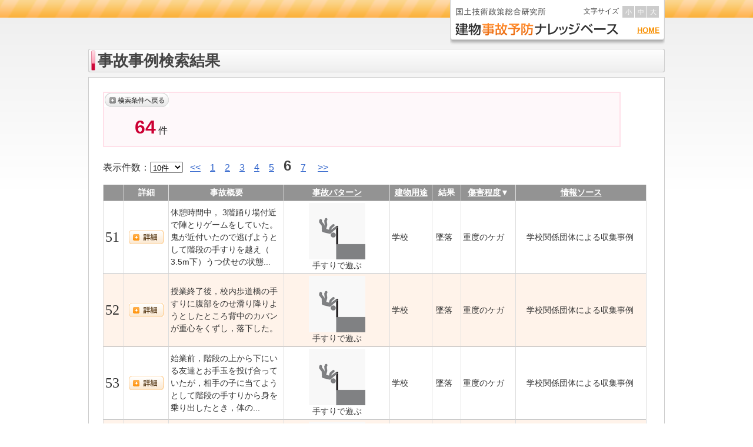

--- FILE ---
content_type: text/html; charset=UTF-8
request_url: https://www.tatemonojikoyobo.nilim.go.jp/kjkb/case_list.php?accident_type%5B1%5D=1&factor_code%5B01010204%5D=1&limit=10&order=accident_level&sort=desc&page=6
body_size: 29227
content:









<!DOCTYPE html PUBLIC "-//W3C//DTD XHTML 1.0 Strict//EN" "http://www.w3.org/TR/xhtml1/DTD/xhtml1-strict.dtd">
<html xmlns="http://www.w3.org/1999/xhtml" lang="ja">
<head>
<meta http-equiv="Content-Type" content="text/html; charset=utf-8" />
<meta http-equiv="content-language" content="ja" />
<meta http-equiv="content-style-type" content="text/css" />
<meta http-equiv="content-script-type" content="text/javascript" />
<meta name="keywords" content="墜落,事故,事故事例,事故予防,建物事故" />
<meta name="description" content="具体的な事故事例の検索結果です。" />
<meta name="copyright" content="Copyright(C)2008" />
<title>墜落｜事故事例検索結果｜建物事故予防ナレッジベース</title>

<link rel="stylesheet" media="all" href="css/default.css" type="text/css" />
<link rel="stylesheet" media="all" href="css/layout.css" type="text/css" />
<link rel="stylesheet" media="all" href="css/case.css" type="text/css" />
<script src="js/jquery-1.2.6.min.js" type="text/javascript"></script>
<script src="js/jquery.js" type="text/javascript"></script>


<!-- フォントサイズ「大」「中」「小」の切り替え -->
<script type="text/javascript" src="js/jquery.cookie.js"></script>
<script type="text/javascript" src="js/fontsize-switch.js"></script>
<link rel="stylesheet" media="all" href="css/fontsize-switch.css" type="text/css" />


<script type="text/javascript">


		$(document).ready(function(){
			$.ajax({
				url: 'tool/case_search_word.php?' + 'accident_type[1]=1&factor_code[01010204]=1&limit=10&order=accident_level&sort=desc',
				type: 'GET',
				dataType: 'xml',
				timeout: 1000,
				error: function(){
					//alert('データの読み込みに失敗しました。');
				},
				success: function(xml){
					var search_word_text = '';
		
					$(xml).find('category').each(function(){
						var category_name = $(this).find('name').text();
						search_word_text = search_word_text + '<tr>';
						
						search_word_text = search_word_text + '<th>' + $(this).find('name').text() + '</th><td>';
						$(this).find('item_detail').each(function(){
							var item_data = $(this).text();
							//search_word_text = search_word_text + '<dd style="float:left;">' + $(this).text() + '</dd>';
							search_word_text = search_word_text + $(this).text() + '／';
						});
						
						search_word_text = search_word_text + '</td></tr>';
					});
		
					$("#search_word").html(search_word_text);
				}
			});
		});



function jumpLimit(obj)
{
	location.href = 'case_list.php?accident_type[1]=1&factor_code[01010204]=1&limit=10&order=accident_level&sort=desc&limit=' + obj.options[obj.selectedIndex].value;
}

// 080205 hase
//function jumpOrder(obj)
//{
//	location.href = 'case_list.php?accident_type[1]=1&factor_code[01010204]=1&limit=10&order=accident_level&sort=desc&order=' + obj.options[obj.selectedIndex].value; // 080205 hase
//	location.href = 'case_list.php?accident_type[1]=1&factor_code[01010204]=1&limit=10&order=accident_level&sort=desc&order=' + obj.options[obj.selectedIndex].value + ' DESC';
//}


$(document).ready(function(){
//一行おきにテーブル行の色を変える　081126haga
  // 偶数行にのみクラスを指定
  $('table.tbl_list tr:even').addClass('even-row');

  
});



</script>
<style type="text/css">
<!--
.style1 {
	font-size: 24px;
	font-weight: bold;
}
.style2 {font-size: 18px}
.style13 {font-family: "ＭＳ Ｐゴシック", Osaka, "ヒラギノ角ゴ Pro W3"; font-size: 24px; }
-->
</style>

<script type="text/javascript" src="/ga/ga.js"></script>

</head>

<body>

<div id="pages">
 <!-- header -->
 <div id="header">
	 <h1 id="h1_head_box"><img src="img/head_box.png" alt="建物事故予防ナレッジベース" border="0" usemap="#head_box"  /></h1>
    <map name="head_box" id="head_box">
      <area shape="rect" coords="5,35,360,63" href="index.php" alt="建物事故予防ナレッジベース　HOME" />
      <area shape="rect" coords="6,9,167,31" href="http://www.nilim.go.jp/" target="_blank" alt="国土技術政策総合研究所" />
    </map>
	<div id="fontswitch">
        <ul>
            <li>文字サイズ&nbsp;&nbsp;</li>
            <li><a href="#" id="small">小</a></li>
            <li><a href="#" id="mid">中</a></li>
            <li><a href="#" id="big">大</a></li>
        </ul>
	</div>
 </div>
 <!-- //header -->
 <hr />
	
	<div id="contents">
	<h2>事故事例検索結果</h2>
	<!-- box_wrapper -->
	<div id="box_wrapper" class="clearfix">
	<noscript><span class="chui">※JavaScriptがオフになっている為、正しく表示されない場合があります。<br>正しく表示させるにはJavaScriptをオンにしてください。</span></noscript>		<div id="list_single">
			<table id="tbl_result_page_list" cellspacing="0" >
			<tr>
				<td class="position_top position_left">
				  <form action="case_search.php?accident_type[1]=1&factor_code[01010204]=1&limit=10&order=accident_level&sort=desc" method="post">
				  <input type="submit" value="検索条件へ戻る" class="btn" id="btn_back" />
				  </form>
					<div class="result_count">
					  <strong>64</strong>&nbsp;件
					</div>
				</td>
				<td colspan="2" class="position_top">
					<!-- condetion -->
					<div id="condition">
					<table id="search_word" class="font_size_s">
					</table>
					</div>
					<!-- //condetion -->
				</td>
			</tr>
			</table>
			<p>
			表示件数：<select name="limit" onChange="jumpLimit(this);">
			<option value="10" selected>10件</option>
			<option value="50" >50件</option>
			<option value="100" >100件</option>
			</select>&nbsp;&nbsp;

<!--			表示順：<select name="order" onChange="jumpOrder(this);">
			<option value="factor" 			>事故パターン</option>
			<option value="build_type"		>建物用途</option>
			<option value="accident_level"	selected>傷害程度</option>
			<option value="source"			>情報ソース</option>
			</select>
-->
			<a href="/kjkb/case_list.php?accident_type[1]=1&amp;factor_code[01010204]=1&amp;limit=10&amp;order=accident_level&amp;sort=desc&amp;page=5" title="前の10件">&lt;&lt;</a>　<a href="/kjkb/case_list.php?accident_type[1]=1&amp;factor_code[01010204]=1&amp;limit=10&amp;order=accident_level&amp;sort=desc&amp;page=1" title="page 1">1</a>&nbsp;&nbsp;&nbsp;&nbsp;<a href="/kjkb/case_list.php?accident_type[1]=1&amp;factor_code[01010204]=1&amp;limit=10&amp;order=accident_level&amp;sort=desc&amp;page=2" title="page 2">2</a>&nbsp;&nbsp;&nbsp;&nbsp;<a href="/kjkb/case_list.php?accident_type[1]=1&amp;factor_code[01010204]=1&amp;limit=10&amp;order=accident_level&amp;sort=desc&amp;page=3" title="page 3">3</a>&nbsp;&nbsp;&nbsp;&nbsp;<a href="/kjkb/case_list.php?accident_type[1]=1&amp;factor_code[01010204]=1&amp;limit=10&amp;order=accident_level&amp;sort=desc&amp;page=4" title="page 4">4</a>&nbsp;&nbsp;&nbsp;&nbsp;<a href="/kjkb/case_list.php?accident_type[1]=1&amp;factor_code[01010204]=1&amp;limit=10&amp;order=accident_level&amp;sort=desc&amp;page=5" title="page 5">5</a>&nbsp;&nbsp;&nbsp;&nbsp;<span><strong>6</strong></span>&nbsp;&nbsp;&nbsp;&nbsp;<a href="/kjkb/case_list.php?accident_type[1]=1&amp;factor_code[01010204]=1&amp;limit=10&amp;order=accident_level&amp;sort=desc&amp;page=7" title="page 7">7</a>&nbsp;　<a href="/kjkb/case_list.php?accident_type[1]=1&amp;factor_code[01010204]=1&amp;limit=10&amp;order=accident_level&amp;sort=desc&amp;page=7" title="次の10件">&gt;&gt;</a>			</p>

			<table border="border" cellspacing="0" class="tbl_list" width="924">
			<thead>
            <tr class="tbl_head">
				<th width="5" nowrap="nowrap">&nbsp;</th>
				<th nowrap="nowrap" class="position_center">詳細</th>
				<th nowrap="nowrap" class="position_center">事故概要</th>
				<th nowrap="nowrap" class="position_center" width="173">
										<a href="case_list.php?accident_type[1]=1&factor_code[01010204]=1&limit=10&order=factor&sort=asc" style="color:#fff;">事故パターン</a>				</th>
				<th nowrap="nowrap" class="position_center">
										<a href="case_list.php?accident_type[1]=1&factor_code[01010204]=1&limit=10&order=build_type&sort=asc" style="color:#fff;">建物用途</a>				</th>
				<th nowrap="nowrap" class="position_center">結果</th>
				<th nowrap="nowrap" class="position_center">
										<a href="case_list.php?accident_type[1]=1&factor_code[01010204]=1&limit=10&order=accident_level&sort=asc" style="color:#fff;">傷害程度</a>▼				</th>
				<th nowrap="nowrap" class="position_center">
										<a href="case_list.php?accident_type[1]=1&factor_code[01010204]=1&limit=10&order=source&sort=asc" style="color:#fff;">情報ソース</a>				</th>
			</tr>
            </thead>
												<tr>
				<!-- No -->
				<td><span class="style13">51</span>&nbsp;</td>
				<!-- 詳細 -->
				<td nowrap="nowrap"><a href="case_card.php?accident_type[1]=1&factor_code[01010204]=1&limit=10&order=accident_level&sort=desc&amp;page=6&amp;id=399"><img src="img/btn_shosai_s.gif" alt="詳細" /></a></td>
				<!-- 事故概要 -->
				<td class="position_left" width="189">休憩時間中， 3階踊り場付近で陣とりゲームをしていた。鬼が近付いたので逃げようとして階段の手すりを越え（ 3.5m下）うつ伏せの状態...&nbsp;</td>
				<!-- 事故パターン -->
				<td>
					<img src="img/pattern/01010204.gif"><br />
					手すりで遊ぶ				</td>
				<!-- 建物用途 -->
<!--				<td class="xl24" align="left"><br />
<b>Warning</b>:  Use of undefined constant php - assumed 'php' (this will throw an Error in a future version of PHP) in <b>/var/www/html/wwwroot/webapp/kjkb/var/html_template/case_list.htm</b> on line <b>269</b><br />
&nbsp;</td> -->
				<td class="xl24" align="left">学校&nbsp;&nbsp;</td>
				<!-- 結果 -->
<!--				<td class="xl24"><br />
<b>Warning</b>:  Use of undefined constant php - assumed 'php' (this will throw an Error in a future version of PHP) in <b>/var/www/html/wwwroot/webapp/kjkb/var/html_template/case_list.htm</b> on line <b>284</b><br />
&nbsp;</td>-->
				<td class="xl24">墜落&nbsp;&nbsp;</td>


<!--				<td class="xl24">階段 手すり &nbsp;</td> -->
				<!-- 傷害程度 -->
<!--				<td class="xl24" align="left"><br />
<b>Warning</b>:  Use of undefined constant php - assumed 'php' (this will throw an Error in a future version of PHP) in <b>/var/www/html/wwwroot/webapp/kjkb/var/html_template/case_list.htm</b> on line <b>290</b><br />
&nbsp;</td> -->
				<td class="xl24" align="left">重度のケガ&nbsp;</td>
				<!-- 情報ソース -->
				<td class="xl24">学校関係団体による収集事例&nbsp;</td>
			 </tr>
												<tr>
				<!-- No -->
				<td><span class="style13">52</span>&nbsp;</td>
				<!-- 詳細 -->
				<td nowrap="nowrap"><a href="case_card.php?accident_type[1]=1&factor_code[01010204]=1&limit=10&order=accident_level&sort=desc&amp;page=6&amp;id=398"><img src="img/btn_shosai_s.gif" alt="詳細" /></a></td>
				<!-- 事故概要 -->
				<td class="position_left" width="189">授業終了後，校内歩道橋の手すりに腹部をのせ滑り降りようとしたところ背中のカバンが重心をくずし，落下した。&nbsp;</td>
				<!-- 事故パターン -->
				<td>
					<img src="img/pattern/01010204.gif"><br />
					手すりで遊ぶ				</td>
				<!-- 建物用途 -->
<!--				<td class="xl24" align="left"><br />
<b>Warning</b>:  Use of undefined constant php - assumed 'php' (this will throw an Error in a future version of PHP) in <b>/var/www/html/wwwroot/webapp/kjkb/var/html_template/case_list.htm</b> on line <b>269</b><br />
&nbsp;</td> -->
				<td class="xl24" align="left">学校&nbsp;&nbsp;</td>
				<!-- 結果 -->
<!--				<td class="xl24"><br />
<b>Warning</b>:  Use of undefined constant php - assumed 'php' (this will throw an Error in a future version of PHP) in <b>/var/www/html/wwwroot/webapp/kjkb/var/html_template/case_list.htm</b> on line <b>284</b><br />
&nbsp;</td>-->
				<td class="xl24">墜落&nbsp;&nbsp;</td>


<!--				<td class="xl24">階段 手すり その他 &nbsp;</td> -->
				<!-- 傷害程度 -->
<!--				<td class="xl24" align="left"><br />
<b>Warning</b>:  Use of undefined constant php - assumed 'php' (this will throw an Error in a future version of PHP) in <b>/var/www/html/wwwroot/webapp/kjkb/var/html_template/case_list.htm</b> on line <b>290</b><br />
&nbsp;</td> -->
				<td class="xl24" align="left">重度のケガ&nbsp;</td>
				<!-- 情報ソース -->
				<td class="xl24">学校関係団体による収集事例&nbsp;</td>
			 </tr>
												<tr>
				<!-- No -->
				<td><span class="style13">53</span>&nbsp;</td>
				<!-- 詳細 -->
				<td nowrap="nowrap"><a href="case_card.php?accident_type[1]=1&factor_code[01010204]=1&limit=10&order=accident_level&sort=desc&amp;page=6&amp;id=396"><img src="img/btn_shosai_s.gif" alt="詳細" /></a></td>
				<!-- 事故概要 -->
				<td class="position_left" width="189">始業前，階段の上から下にいる友達とお手玉を投げ合っていたが，相手の子に当てようとして階段の手すりから身を乗り出したとき，体の...&nbsp;</td>
				<!-- 事故パターン -->
				<td>
					<img src="img/pattern/01010204.gif"><br />
					手すりで遊ぶ				</td>
				<!-- 建物用途 -->
<!--				<td class="xl24" align="left"><br />
<b>Warning</b>:  Use of undefined constant php - assumed 'php' (this will throw an Error in a future version of PHP) in <b>/var/www/html/wwwroot/webapp/kjkb/var/html_template/case_list.htm</b> on line <b>269</b><br />
&nbsp;</td> -->
				<td class="xl24" align="left">学校&nbsp;&nbsp;</td>
				<!-- 結果 -->
<!--				<td class="xl24"><br />
<b>Warning</b>:  Use of undefined constant php - assumed 'php' (this will throw an Error in a future version of PHP) in <b>/var/www/html/wwwroot/webapp/kjkb/var/html_template/case_list.htm</b> on line <b>284</b><br />
&nbsp;</td>-->
				<td class="xl24">墜落&nbsp;&nbsp;</td>


<!--				<td class="xl24">階段 手すり &nbsp;</td> -->
				<!-- 傷害程度 -->
<!--				<td class="xl24" align="left"><br />
<b>Warning</b>:  Use of undefined constant php - assumed 'php' (this will throw an Error in a future version of PHP) in <b>/var/www/html/wwwroot/webapp/kjkb/var/html_template/case_list.htm</b> on line <b>290</b><br />
&nbsp;</td> -->
				<td class="xl24" align="left">重度のケガ&nbsp;</td>
				<!-- 情報ソース -->
				<td class="xl24">学校関係団体による収集事例&nbsp;</td>
			 </tr>
												<tr>
				<!-- No -->
				<td><span class="style13">54</span>&nbsp;</td>
				<!-- 詳細 -->
				<td nowrap="nowrap"><a href="case_card.php?accident_type[1]=1&factor_code[01010204]=1&limit=10&order=accident_level&sort=desc&amp;page=6&amp;id=395"><img src="img/btn_shosai_s.gif" alt="詳細" /></a></td>
				<!-- 事故概要 -->
				<td class="position_left" width="189">本児は，早目に学校に到着したので，階段付近で遊んできた。ランドセルを背負ったまま， 2階の玄関へ上がる外階段の上部の手すりにま...&nbsp;</td>
				<!-- 事故パターン -->
				<td>
					<img src="img/pattern/01010204.gif"><br />
					手すりで遊ぶ				</td>
				<!-- 建物用途 -->
<!--				<td class="xl24" align="left"><br />
<b>Warning</b>:  Use of undefined constant php - assumed 'php' (this will throw an Error in a future version of PHP) in <b>/var/www/html/wwwroot/webapp/kjkb/var/html_template/case_list.htm</b> on line <b>269</b><br />
&nbsp;</td> -->
				<td class="xl24" align="left">学校&nbsp;&nbsp;</td>
				<!-- 結果 -->
<!--				<td class="xl24"><br />
<b>Warning</b>:  Use of undefined constant php - assumed 'php' (this will throw an Error in a future version of PHP) in <b>/var/www/html/wwwroot/webapp/kjkb/var/html_template/case_list.htm</b> on line <b>284</b><br />
&nbsp;</td>-->
				<td class="xl24">墜落&nbsp;&nbsp;</td>


<!--				<td class="xl24">階段 手すり &nbsp;</td> -->
				<!-- 傷害程度 -->
<!--				<td class="xl24" align="left"><br />
<b>Warning</b>:  Use of undefined constant php - assumed 'php' (this will throw an Error in a future version of PHP) in <b>/var/www/html/wwwroot/webapp/kjkb/var/html_template/case_list.htm</b> on line <b>290</b><br />
&nbsp;</td> -->
				<td class="xl24" align="left">重度のケガ&nbsp;</td>
				<!-- 情報ソース -->
				<td class="xl24">学校関係団体による収集事例&nbsp;</td>
			 </tr>
												<tr>
				<!-- No -->
				<td><span class="style13">55</span>&nbsp;</td>
				<!-- 詳細 -->
				<td nowrap="nowrap"><a href="case_card.php?accident_type[1]=1&factor_code[01010204]=1&limit=10&order=accident_level&sort=desc&amp;page=6&amp;id=394"><img src="img/btn_shosai_s.gif" alt="詳細" /></a></td>
				<!-- 事故概要 -->
				<td class="position_left" width="189">昼休みに校舎の階段の手すりにまたがって滑り降りようとしたところ，勢い余って向こう側の階段下に転落し，前歯 3本を失う負傷をした。&nbsp;</td>
				<!-- 事故パターン -->
				<td>
					<img src="img/pattern/01010204.gif"><br />
					手すりで遊ぶ				</td>
				<!-- 建物用途 -->
<!--				<td class="xl24" align="left"><br />
<b>Warning</b>:  Use of undefined constant php - assumed 'php' (this will throw an Error in a future version of PHP) in <b>/var/www/html/wwwroot/webapp/kjkb/var/html_template/case_list.htm</b> on line <b>269</b><br />
&nbsp;</td> -->
				<td class="xl24" align="left">学校&nbsp;&nbsp;</td>
				<!-- 結果 -->
<!--				<td class="xl24"><br />
<b>Warning</b>:  Use of undefined constant php - assumed 'php' (this will throw an Error in a future version of PHP) in <b>/var/www/html/wwwroot/webapp/kjkb/var/html_template/case_list.htm</b> on line <b>284</b><br />
&nbsp;</td>-->
				<td class="xl24">墜落&nbsp;&nbsp;</td>


<!--				<td class="xl24">階段 手すり &nbsp;</td> -->
				<!-- 傷害程度 -->
<!--				<td class="xl24" align="left"><br />
<b>Warning</b>:  Use of undefined constant php - assumed 'php' (this will throw an Error in a future version of PHP) in <b>/var/www/html/wwwroot/webapp/kjkb/var/html_template/case_list.htm</b> on line <b>290</b><br />
&nbsp;</td> -->
				<td class="xl24" align="left">重度のケガ&nbsp;</td>
				<!-- 情報ソース -->
				<td class="xl24">学校関係団体による収集事例&nbsp;</td>
			 </tr>
												<tr>
				<!-- No -->
				<td><span class="style13">56</span>&nbsp;</td>
				<!-- 詳細 -->
				<td nowrap="nowrap"><a href="case_card.php?accident_type[1]=1&factor_code[01010204]=1&limit=10&order=accident_level&sort=desc&amp;page=6&amp;id=293"><img src="img/btn_shosai_s.gif" alt="詳細" /></a></td>
				<!-- 事故概要 -->
				<td class="position_left" width="189">合唱コンクールの放課後練習のため， 4階音楽室に入る前に渡り廊下の柵を使って，鉄棒のように体を支えて遊んでいた。そのうちバラン...&nbsp;</td>
				<!-- 事故パターン -->
				<td>
					<img src="img/pattern/01010204.gif"><br />
					手すりで遊ぶ				</td>
				<!-- 建物用途 -->
<!--				<td class="xl24" align="left"><br />
<b>Warning</b>:  Use of undefined constant php - assumed 'php' (this will throw an Error in a future version of PHP) in <b>/var/www/html/wwwroot/webapp/kjkb/var/html_template/case_list.htm</b> on line <b>269</b><br />
&nbsp;</td> -->
				<td class="xl24" align="left">学校&nbsp;&nbsp;</td>
				<!-- 結果 -->
<!--				<td class="xl24"><br />
<b>Warning</b>:  Use of undefined constant php - assumed 'php' (this will throw an Error in a future version of PHP) in <b>/var/www/html/wwwroot/webapp/kjkb/var/html_template/case_list.htm</b> on line <b>284</b><br />
&nbsp;</td>-->
				<td class="xl24">墜落&nbsp;&nbsp;</td>


<!--				<td class="xl24">窓 手すり その他 &nbsp;</td> -->
				<!-- 傷害程度 -->
<!--				<td class="xl24" align="left"><br />
<b>Warning</b>:  Use of undefined constant php - assumed 'php' (this will throw an Error in a future version of PHP) in <b>/var/www/html/wwwroot/webapp/kjkb/var/html_template/case_list.htm</b> on line <b>290</b><br />
&nbsp;</td> -->
				<td class="xl24" align="left">重度のケガ&nbsp;</td>
				<!-- 情報ソース -->
				<td class="xl24">学校関係団体による収集事例&nbsp;</td>
			 </tr>
												<tr>
				<!-- No -->
				<td><span class="style13">57</span>&nbsp;</td>
				<!-- 詳細 -->
				<td nowrap="nowrap"><a href="case_card.php?accident_type[1]=1&factor_code[01010204]=1&limit=10&order=accident_level&sort=desc&amp;page=6&amp;id=290"><img src="img/btn_shosai_s.gif" alt="詳細" /></a></td>
				<!-- 事故概要 -->
				<td class="position_left" width="189">昼食時休憩時間中，校舎 2階のベランダからグラウンドにいる友達に話しかけようとして手すりから身を乗り出したところ，バランスを崩...&nbsp;</td>
				<!-- 事故パターン -->
				<td>
					<img src="img/pattern/01010204.gif"><br />
					手すりで遊ぶ				</td>
				<!-- 建物用途 -->
<!--				<td class="xl24" align="left"><br />
<b>Warning</b>:  Use of undefined constant php - assumed 'php' (this will throw an Error in a future version of PHP) in <b>/var/www/html/wwwroot/webapp/kjkb/var/html_template/case_list.htm</b> on line <b>269</b><br />
&nbsp;</td> -->
				<td class="xl24" align="left">学校&nbsp;&nbsp;</td>
				<!-- 結果 -->
<!--				<td class="xl24"><br />
<b>Warning</b>:  Use of undefined constant php - assumed 'php' (this will throw an Error in a future version of PHP) in <b>/var/www/html/wwwroot/webapp/kjkb/var/html_template/case_list.htm</b> on line <b>284</b><br />
&nbsp;</td>-->
				<td class="xl24">墜落&nbsp;&nbsp;</td>


<!--				<td class="xl24">手すり &nbsp;</td> -->
				<!-- 傷害程度 -->
<!--				<td class="xl24" align="left"><br />
<b>Warning</b>:  Use of undefined constant php - assumed 'php' (this will throw an Error in a future version of PHP) in <b>/var/www/html/wwwroot/webapp/kjkb/var/html_template/case_list.htm</b> on line <b>290</b><br />
&nbsp;</td> -->
				<td class="xl24" align="left">重度のケガ&nbsp;</td>
				<!-- 情報ソース -->
				<td class="xl24">学校関係団体による収集事例&nbsp;</td>
			 </tr>
												<tr>
				<!-- No -->
				<td><span class="style13">58</span>&nbsp;</td>
				<!-- 詳細 -->
				<td nowrap="nowrap"><a href="case_card.php?accident_type[1]=1&factor_code[01010204]=1&limit=10&order=accident_level&sort=desc&amp;page=6&amp;id=289"><img src="img/btn_shosai_s.gif" alt="詳細" /></a></td>
				<!-- 事故概要 -->
				<td class="position_left" width="189">休憩時間中， 2階のベランダから身を乗り出して階下の友人に声をかけていた際，級友に教室の窓越しに，ほうきの柄で尻を突かれてバラ...&nbsp;</td>
				<!-- 事故パターン -->
				<td>
					<img src="img/pattern/01010204.gif"><br />
					手すりで遊ぶ				</td>
				<!-- 建物用途 -->
<!--				<td class="xl24" align="left"><br />
<b>Warning</b>:  Use of undefined constant php - assumed 'php' (this will throw an Error in a future version of PHP) in <b>/var/www/html/wwwroot/webapp/kjkb/var/html_template/case_list.htm</b> on line <b>269</b><br />
&nbsp;</td> -->
				<td class="xl24" align="left">学校&nbsp;&nbsp;</td>
				<!-- 結果 -->
<!--				<td class="xl24"><br />
<b>Warning</b>:  Use of undefined constant php - assumed 'php' (this will throw an Error in a future version of PHP) in <b>/var/www/html/wwwroot/webapp/kjkb/var/html_template/case_list.htm</b> on line <b>284</b><br />
&nbsp;</td>-->
				<td class="xl24">墜落&nbsp;&nbsp;</td>


<!--				<td class="xl24">その他 &nbsp;</td> -->
				<!-- 傷害程度 -->
<!--				<td class="xl24" align="left"><br />
<b>Warning</b>:  Use of undefined constant php - assumed 'php' (this will throw an Error in a future version of PHP) in <b>/var/www/html/wwwroot/webapp/kjkb/var/html_template/case_list.htm</b> on line <b>290</b><br />
&nbsp;</td> -->
				<td class="xl24" align="left">重度のケガ&nbsp;</td>
				<!-- 情報ソース -->
				<td class="xl24">学校関係団体による収集事例&nbsp;</td>
			 </tr>
												<tr>
				<!-- No -->
				<td><span class="style13">59</span>&nbsp;</td>
				<!-- 詳細 -->
				<td nowrap="nowrap"><a href="case_card.php?accident_type[1]=1&factor_code[01010204]=1&limit=10&order=accident_level&sort=desc&amp;page=6&amp;id=283"><img src="img/btn_shosai_s.gif" alt="詳細" /></a></td>
				<!-- 事故概要 -->
				<td class="position_left" width="189">始業前に， 3階教室のベランダに出て手すりを乗り越え，手すりの外側にぶらさがったらしい。このとき，登校中の中学生が目撃し「あぶ...&nbsp;</td>
				<!-- 事故パターン -->
				<td>
					<img src="img/pattern/01010204.gif"><br />
					手すりで遊ぶ				</td>
				<!-- 建物用途 -->
<!--				<td class="xl24" align="left"><br />
<b>Warning</b>:  Use of undefined constant php - assumed 'php' (this will throw an Error in a future version of PHP) in <b>/var/www/html/wwwroot/webapp/kjkb/var/html_template/case_list.htm</b> on line <b>269</b><br />
&nbsp;</td> -->
				<td class="xl24" align="left">学校&nbsp;&nbsp;</td>
				<!-- 結果 -->
<!--				<td class="xl24"><br />
<b>Warning</b>:  Use of undefined constant php - assumed 'php' (this will throw an Error in a future version of PHP) in <b>/var/www/html/wwwroot/webapp/kjkb/var/html_template/case_list.htm</b> on line <b>284</b><br />
&nbsp;</td>-->
				<td class="xl24">墜落&nbsp;&nbsp;</td>


<!--				<td class="xl24">手すり &nbsp;</td> -->
				<!-- 傷害程度 -->
<!--				<td class="xl24" align="left"><br />
<b>Warning</b>:  Use of undefined constant php - assumed 'php' (this will throw an Error in a future version of PHP) in <b>/var/www/html/wwwroot/webapp/kjkb/var/html_template/case_list.htm</b> on line <b>290</b><br />
&nbsp;</td> -->
				<td class="xl24" align="left">重度のケガ&nbsp;</td>
				<!-- 情報ソース -->
				<td class="xl24">学校関係団体による収集事例&nbsp;</td>
			 </tr>
												<tr>
				<!-- No -->
				<td><span class="style13">60</span>&nbsp;</td>
				<!-- 詳細 -->
				<td nowrap="nowrap"><a href="case_card.php?accident_type[1]=1&factor_code[01010204]=1&limit=10&order=accident_level&sort=desc&amp;page=6&amp;id=282"><img src="img/btn_shosai_s.gif" alt="詳細" /></a></td>
				<!-- 事故概要 -->
				<td class="position_left" width="189">清掃時間中，本児は 3階のベランダで，他の児童がフェンスに手をかけ，足を持ち上げる遊びをしているのをまねたところ，勢い余ってか...&nbsp;</td>
				<!-- 事故パターン -->
				<td>
					<img src="img/pattern/01010204.gif"><br />
					手すりで遊ぶ				</td>
				<!-- 建物用途 -->
<!--				<td class="xl24" align="left"><br />
<b>Warning</b>:  Use of undefined constant php - assumed 'php' (this will throw an Error in a future version of PHP) in <b>/var/www/html/wwwroot/webapp/kjkb/var/html_template/case_list.htm</b> on line <b>269</b><br />
&nbsp;</td> -->
				<td class="xl24" align="left">学校&nbsp;&nbsp;</td>
				<!-- 結果 -->
<!--				<td class="xl24"><br />
<b>Warning</b>:  Use of undefined constant php - assumed 'php' (this will throw an Error in a future version of PHP) in <b>/var/www/html/wwwroot/webapp/kjkb/var/html_template/case_list.htm</b> on line <b>284</b><br />
&nbsp;</td>-->
				<td class="xl24">墜落&nbsp;&nbsp;</td>


<!--				<td class="xl24">手すり その他 &nbsp;</td> -->
				<!-- 傷害程度 -->
<!--				<td class="xl24" align="left"><br />
<b>Warning</b>:  Use of undefined constant php - assumed 'php' (this will throw an Error in a future version of PHP) in <b>/var/www/html/wwwroot/webapp/kjkb/var/html_template/case_list.htm</b> on line <b>290</b><br />
&nbsp;</td> -->
				<td class="xl24" align="left">重度のケガ&nbsp;</td>
				<!-- 情報ソース -->
				<td class="xl24">学校関係団体による収集事例&nbsp;</td>
			 </tr>
												</table>
		</div>
</div>
<!-- //box_wrapper -->

</div>
</div>
<!-- //pages -->


 <!-- footer -->
<div id="footer">
<address>国土技術政策総合研究所　建築研究部　Copyright(c)2009,National Institute for Land and Infrastructure Management</address>
</div>
 <!-- //footer -->
	
<script type="text/javascript">
var gaJsHost = (("https:" == document.location.protocol) ? "https://ssl." : "http://www.");
document.write(unescape("%3Cscript src='" + gaJsHost + "google-analytics.com/ga.js' type='text/javascript'%3E%3C/script%3E"));
</script>
<script type="text/javascript">
try {
var pageTracker = _gat._getTracker("UA-10193818-1");
pageTracker._trackPageview();
} catch(err) {}</script>

</body>
</html>


--- FILE ---
content_type: text/css
request_url: https://www.tatemonojikoyobo.nilim.go.jp/kjkb/css/default.css
body_size: 5781
content:
@charset "utf-8";

/***********************************************************/
/* スタイル（共通）*/
/***********************************************************/
/**{margin:4;}*/
html { overflow-y: scroll;}
body{
	text-align:center;
	font-family:Arial, Helvetica, sans-serif;
	margin:0;
	padding:0;
/*	background: url(../img/bg_top.png) repeat-x top;　081124haga　index.cssへ移動*/
	color: #444444;
	/*font-size:86%;081124haga*/
}
th,td,dt,dd,p,span,a{
font-size:100%;
color:#333;
line-height:150%;}
th{white-space:nowrap;}
/**html ul,*html ol{margin-left:40px;}*/
li{margin:8px 0}
strong{color:#444;font-size:150%;line-height:200%;}
em{color:#c66;}
legend{color:#000;padding:8px;}
p, caption,
table, th, td, form {
	margin: 8px;
	padding: 0;
	border: none;
/*	list-style-type: none; 081124haga*/
	}
ol,ul{
	margin-left:10px;
	padding-left:8px;
	}
li {
	margin: 0;
	padding: 0;
	line-height: 150%;
/*	list-style-type: none; 081124haga*/
	}
img {
	vertical-align: bottom;
	margin: 0;
	padding: 0;
	border:0px #fff solid;
	}
h2 {
	margin: 8px 0px 8px 0px;
	padding: 0px  0px 0px  16px;
	font-size: 160%;
	color:#444;
	line-height: 40px;
	}
h2,h3 {clear:both;}
hr {
	display: none;
	}
.img{margin:8px;}

/** フォントスタイル **/
.font_size_s{font-size:90%;}
.fs100{font-size:100%;}
.fs80{font-size:80%;}
.fs70{font-size:69%;}
.p_margin_none{margin-top:0;}
.chui{color:#C00;}
/** レイアウトスタイル **/
.position_right{text-align:right;}
.position_center{text-align:center;}
.position_left{text-align:left;}
.position_top{vertical-align:top;}
.position_bottom{vertical-align:bottom;}
.position_top_img{vertical-align:text-top;}
.position_middle_img{vertical-align:middle;}
.position_bottom_img{vertical-align:text-bottom;}
.clear{clear:both;}



/*　トップレイアウト　*/

.top_layout_left{
	float:left;
	width:450px;
	padding:0px;
	margin:0px;
	}


.top_layout_right{
	float:right;
	margin:0px 0px 0px 0px;
	padding:0px;
	width:450px;
	}


/*　トップ以外のレイアウト　*/

.layout_right		{float:right;}
.layout_left		{float:left;}
.layout_clear		{clear:both;}

/*　パン屑　*/
div#pankuzu{
	width: 964px;
	position:relative;
	font:14px "メイリオ","Meiryo","ＭＳ Ｐゴシック","Hiragino Kaku Gothic Pro","ヒラギノ角ゴ Pro W3",sans-serif;
	color:#f86600;
	height:24px;
	margin:0px 0px 0px 0px;
	padding:0px 0px 0px 0px;
}

div#pankuzu ul {
	margin:0px 0px 0px 0px;
	padding:0px 0px 0px 0px;
	list-style:none;
	}
div#pankuzu li {
	margin:0px 10px 0px 0px;
	padding:0px 0px 0px 0px;
	float:left;
	}

div#pankuzu A:link {color: #f86600;text-decoration:none;}
div#pankuzu A:visited {color: #f86600;text-decoration:none;}
div#pankuzu A:hover {color: #f86600;text-decoration:underline;}
div#pankuzu A:active {color: #f86600;text-decoration:underline;}




/** リストスタイル **/
.dl_style1{margin:12px 0 24px 0;}
	.dl_style1 dt{font-weight:bold;color:#444;padding:12px 0 6px 0;}
	.dl_style1 dd{padding:0 0 12px 16px;}
	.dl_style3 dt{font-weight:normal;color:#444;padding:6px 20px 6px 0;}
	.dl_style3 dd{padding:0 0px 0 40px;}
.dl_style_flow{margin:0px 0 24px 0;}
	.dl_style_flow dt{font-weight:bold;color:#444;padding:0px 0 12px 0;}
.ul_menu{list-style-type:none;margin-left:16px;padding-left:16px;}
	.ul_menu li{margin:12px 0;}
.ol_style1{margin-left:24px;padding-left:24px;list-style-type:decimal;}
.ol_lower-roman{list-style-type:lower-roman;}
.ul_style1{list-style-type:disc;}

.dl_style_learning{
	margin-left:24px; 
	margin-right:24px;
}
.dl_style_learning dt{
	padding:6px; 
	background-color:#FFF0E8;
}
.dl_style_learning dd{
	margin-left:0px; 
}

.dl_style_learning dd ol{
	margin:10px 0; 
}

/** ボタンスタイル **/
.btn,.btn input{
border: 0px #000 solid;
/*display: block;*/
text-indent: -9999px;
overflow: hidden;
cursor: pointer;
}

/** テーブルスタイル **/
.tbl01 {
	border-top: #aaaaaa 1px solid;
	border-left: #aaaaaa 1px solid;
	}
.tbl01 tr {
	}
.tbl01 th {
	background-color: #eee;
	}
.tbl01 td ,.tbl01 th {
	padding: 3px 5px;
	border-right: #aaaaaa 1px solid;
	border-bottom: #aaaaaa 1px solid;
	}
	
.txt_marker {
	background: #ffff33;
}

.tbl_learning td{
	border: 1px #ccc dashed;
	padding:8px;
}
.tbl_learning_none td{
	border: 0px #fff dashed;
	padding:0px;
}
.box_text{
	border-bottom: 1px #ccc dashed;
	 margin:8px;
}

.c393{
	color:#F86600;
	margin:20px 0px 20px 0px;

}


.border_b_dashed{border-bottom: 1px #ccc dashed;}
.border_t_dashed{border-top: 1px #ccc dashed;}
/***********************************************************/
/* リンクのスタイル（共通）*/
/***********************************************************/
A:link {color: #3366CC;text-decoration:underline;}
A:visited {color: #1144aa;text-decoration:underline;}
A:hover {color: #3366CC;text-decoration:underline;}
A:active {color: #5588ee;text-decoration:underline;}


/***********************************************************/
/* jQuery tooltip */
/***********************************************************/
#tooltip {
	position: absolute;
	z-index: 3000;
	border: 1px solid #666;
	background-color: #fff;
	padding: 0px;
	margin: 0;
	opacity: 0.85;
}
#tooltip h3, #tooltip div {
	margin: 0;
/*	width: 250px;*/
	overflow: auto;
	font-size: 80%;
	padding: 4px;
	border-bottom: 0px #fff none;
	text-align: left;
	}
/***********************************************************/
/* 印刷時 */
/***********************************************************/

/*floatを指定したボックスに用いる必須ハック*/
.clearfix:after
{
content				: ".";
display				: block;
height				: 0;
clear				: both;
visibility			: hidden;
font-size: 0.1em;
line-height: 0; }
.clearfix
{
display				: inline-block;
}

/*IE-mac¥*/
*html .clearfix{height: 1%;}
.clearfix{display: block;}
/*IE-mac*/


--- FILE ---
content_type: text/css
request_url: https://www.tatemonojikoyobo.nilim.go.jp/kjkb/css/fontsize-switch.css
body_size: 1195
content:
@charset "utf-8";
#fontswitch {
     width: 130px;
     height: 20px;
	position:absolute;
	top:10px;
	right:8px;
}
#fontswitch ul {
     margin: 0;
     padding: 0;
}


#fontswitch li {
     float: left;
     list-style-type: none;
     margin: 0;
     padding: 0;
}

#fontswitch li a {
     width: 20px;
     height: 20px;
     display: block;
     text-decoration: none;
     font-size:11px;
     text-align:center;
     line-height:20px;
     background-color:#ccc;
/*     background:url("icn_dai_chu_sho.gif");
     font-size:1px;
	text-indent:-9999px;
	overflow:hidden;*/
}
#fontswitch li a:link {color: #fff;}
#fontswitch li a:visited {color: #fff;}
#fontswitch li a:hover {color: #fff;background-color:#666;}
#fontswitch li a:active {color: #fff;background-color:#666;}
/*
#fontswitch li a:active {
     height: 12px;
     color: #000;
     background: transparent url("icn_dai_chu_sho.gif") 0 -16px ;
     padding: 5px 0px 5px 0px;
     outline: none;
}

#fontswitch li a:visited {outline: none;}
*/


#fontswitch li a#small{
background-position:-0px -0px;
}

#fontswitch li a#mid{
background-position:-21px -0px;
margin: 0 1px;
}

#fontswitch li a#big{
background-position:-42px -0px;
}

--- FILE ---
content_type: application/xml
request_url: https://www.tatemonojikoyobo.nilim.go.jp/kjkb/tool/case_search_word.php?accident_type[1]=1&factor_code[01010204]=1&limit=10&order=accident_level&sort=desc
body_size: 141
content:









<?xml version="1.0" encoding="UTF-8" ?>
<item><category><name>事故種別</name><item_detail>墜落</item_detail></category></item>